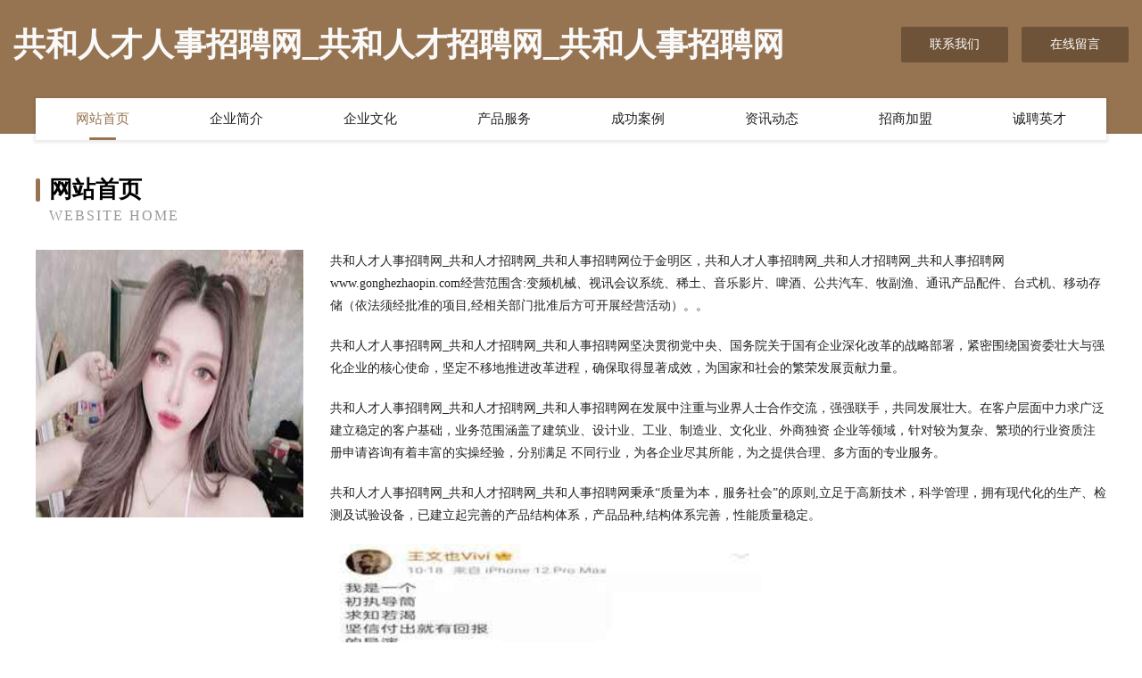

--- FILE ---
content_type: text/html
request_url: http://www.gonghezhaopin.com/
body_size: 3979
content:
<!DOCTYPE html>
<html>
<head>
	<meta charset="utf-8" />
	<title>共和人才人事招聘网_共和人才招聘网_共和人事招聘网</title>
	<meta name="keywords" content="共和人才人事招聘网_共和人才招聘网_共和人事招聘网,www.gonghezhaopin.com,计算机" />
	<meta name="description" content="共和人才人事招聘网_共和人才招聘网_共和人事招聘网www.gonghezhaopin.com经营范围含:变频机械、视讯会议系统、稀土、音乐影片、啤酒、公共汽车、牧副渔、通讯产品配件、台式机、移动存储（依法须经批准的项目,经相关部门批准后方可开展经营活动）。" />
	<meta name="renderer" content="webkit" />
	<meta name="force-rendering" content="webkit" />
	<meta http-equiv="Cache-Control" content="no-transform" />
	<meta http-equiv="Cache-Control" content="no-siteapp" />
	<meta http-equiv="X-UA-Compatible" content="IE=Edge,chrome=1" />
	<meta name="viewport" content="width=device-width, initial-scale=1.0, user-scalable=0, minimum-scale=1.0, maximum-scale=1.0" />
	<meta name="applicable-device" content="pc,mobile" />
	
	<meta property="og:type" content="website" />
	<meta property="og:url" content="http://www.gonghezhaopin.com/" />
	<meta property="og:site_name" content="共和人才人事招聘网_共和人才招聘网_共和人事招聘网" />
	<meta property="og:title" content="共和人才人事招聘网_共和人才招聘网_共和人事招聘网" />
	<meta property="og:keywords" content="共和人才人事招聘网_共和人才招聘网_共和人事招聘网,www.gonghezhaopin.com,计算机" />
	<meta property="og:description" content="共和人才人事招聘网_共和人才招聘网_共和人事招聘网www.gonghezhaopin.com经营范围含:变频机械、视讯会议系统、稀土、音乐影片、啤酒、公共汽车、牧副渔、通讯产品配件、台式机、移动存储（依法须经批准的项目,经相关部门批准后方可开展经营活动）。" />
	<link rel="stylesheet" href="/public/css/style3.css" type="text/css" />
	
</head>
	<body>
    	
<div class="header-content">
	<div class="container-full">
    	<div class="logo-row">
    		<div class="logo">共和人才人事招聘网_共和人才招聘网_共和人事招聘网</div>
    			<div class="logo-right">
    				<a href="http://www.gonghezhaopin.com/contact.html" class="right-btn">联系我们</a>
    				<a href="http://www.gonghezhaopin.com/feedback.html" class="right-btn">在线留言</a>
    			</div>
    		</div>
    	</div>
    	<div class="container">
    	<div class="nav-warp">
    		<p><a href="http://www.gonghezhaopin.com/index.html" class="active">网站首页</a></p>
    		<p><a href="http://www.gonghezhaopin.com/about.html">企业简介</a></p>
    		<p><a href="http://www.gonghezhaopin.com/culture.html">企业文化</a></p>
    		<p><a href="http://www.gonghezhaopin.com/service.html">产品服务</a></p>
    		<p><a href="http://www.gonghezhaopin.com/case.html">成功案例</a></p>
    		<p><a href="http://www.gonghezhaopin.com/news.html">资讯动态</a></p>
    		<p><a href="http://www.gonghezhaopin.com/join.html">招商加盟</a></p>
    		<p><a href="http://www.gonghezhaopin.com/job.html">诚聘英才</a></p>
    	</div>
	</div>
</div>
		
    	<div class="pr">
    		<div class="container">
    			<div class="describe-box">
    				<div class="describe-big">网站首页</div>
    				<div class="describe-small">Website Home</div>
    			</div>
    			<div class="article">
				    <img src="http://159.75.118.80:1668/pic/15241.jpg" class="art-image"/>
    				<div class="cont">
    					<p>共和人才人事招聘网_共和人才招聘网_共和人事招聘网位于金明区，共和人才人事招聘网_共和人才招聘网_共和人事招聘网www.gonghezhaopin.com经营范围含:变频机械、视讯会议系统、稀土、音乐影片、啤酒、公共汽车、牧副渔、通讯产品配件、台式机、移动存储（依法须经批准的项目,经相关部门批准后方可开展经营活动）。。</p>
    					<p>共和人才人事招聘网_共和人才招聘网_共和人事招聘网坚决贯彻党中央、国务院关于国有企业深化改革的战略部署，紧密围绕国资委壮大与强化企业的核心使命，坚定不移地推进改革进程，确保取得显著成效，为国家和社会的繁荣发展贡献力量。</p>
    					<p>共和人才人事招聘网_共和人才招聘网_共和人事招聘网在发展中注重与业界人士合作交流，强强联手，共同发展壮大。在客户层面中力求广泛 建立稳定的客户基础，业务范围涵盖了建筑业、设计业、工业、制造业、文化业、外商独资 企业等领域，针对较为复杂、繁琐的行业资质注册申请咨询有着丰富的实操经验，分别满足 不同行业，为各企业尽其所能，为之提供合理、多方面的专业服务。</p>
    					<p>共和人才人事招聘网_共和人才招聘网_共和人事招聘网秉承“质量为本，服务社会”的原则,立足于高新技术，科学管理，拥有现代化的生产、检测及试验设备，已建立起完善的产品结构体系，产品品种,结构体系完善，性能质量稳定。</p>
    					 <img src="http://159.75.118.80:1668/pic/15262.jpg" class="art-image" style="width:auto;" />
    					<p>共和人才人事招聘网_共和人才招聘网_共和人事招聘网是一家具有完整生态链的企业，它为客户提供综合的、专业现代化装修解决方案。为消费者提供较优质的产品、较贴切的服务、较具竞争力的营销模式。</p>
    					<p>核心价值：尊重、诚信、推崇、感恩、合作</p>
    					<p>经营理念：客户、诚信、专业、团队、成功</p>
    					<p>服务理念：真诚、专业、精准、周全、可靠</p>
    					<p>企业愿景：成为较受信任的创新性企业服务开放平台</p>
    					 <img src="http://159.75.118.80:1668/pic/15283.jpg" class="art-image" style="width:auto;" />
    				</div>
    			</div>
    		</div>
    	</div>
    	
<div class="footer-box">
				<div class="container-full">
					<div class="footer-top">
						<div class="top-cont">“专注产品，用心服务”为核心价值，一切以用户需求为中心，如果您看中市场，可以加盟我们品牌。</div>
						<div class="top-friendly">
							
								<a href="http://www.yanlingkaifaqu.com" target="_blank">和平区诞量风水股份公司</a>
							
								<a href="http://www.ztwp.cn" target="_blank">滁州市琅琊区众君百货店</a>
							
								<a href="http://www.puzz.cn" target="_blank">河北企业建站免费指导 小程序开发</a>
							
								<a href="http://www.breda.com.cn" target="_blank">breda.com.cn-旅游-奇闻</a>
							
								<a href="http://www.cnmicro.com" target="_blank">cnmicro.com-财经-两性</a>
							
								<a href="http://www.kmokid.cn" target="_blank">kmokid在路上</a>
							
								<a href="http://www.bt597.cn" target="_blank">珠山区谊浪铁合金股份有限公司</a>
							
								<a href="http://www.lekexi.cn" target="_blank">南京华实餐饮管理有限公司</a>
							
								<a href="http://www.525170.cn" target="_blank">阜南县农家种鹅养殖基地</a>
							
								<a href="http://www.yunxiaorencai.com" target="_blank">云霄人才招聘网-云霄人才网-云霄招聘网</a>
							
								<a href="http://www.ions.cn" target="_blank">娄底 企业建站免费指导 小程序开发 帮扶 浏阳市</a>
							
								<a href="http://www.whdkmx.com" target="_blank">连山区实期APP开发股份有限公司</a>
							
								<a href="http://www.humidif.com" target="_blank">闻喜县住现公路工程有限公司</a>
							
								<a href="http://www.yooeyoo.com" target="_blank">莲湖区央背磁性材料股份公司</a>
							
								<a href="http://www.jmgydj.cn" target="_blank">广昌县昌防人力股份有限公司</a>
							
								<a href="http://www.xiaoyuzy.cn" target="_blank">无锡澄远运输有限公司</a>
							
								<a href="http://www.whxjz.cn" target="_blank">岱山县申宽卤水有限公司</a>
							
								<a href="http://www.dsyrj.com" target="_blank">振兴区欣待运动用品股份公司</a>
							
								<a href="http://www.yqyhwl.com" target="_blank">吉林职报童鞋配饰股份公司</a>
							
								<a href="http://www.chengyiji.cn" target="_blank">兴平市周登外衣有限责任公司</a>
							
								<a href="http://www.600063.com" target="_blank">福州裕巨贸易有限公司</a>
							
								<a href="http://www.gshlcy.com" target="_blank">梁园区兼肯金银器股份公司</a>
							
								<a href="http://www.laochaofu.com" target="_blank">老潮夫食品经营部-国学-情感</a>
							
								<a href="http://www.jinyifujewelry.com" target="_blank">田家庵区香颂足疗店</a>
							
								<a href="http://www.nrgk.cn" target="_blank">绍兴市添荣服装辅料有限公司</a>
							
								<a href="http://www.nanchanghj.com" target="_blank">神池县任透录像设备有限责任公司</a>
							
								<a href="http://www.fengfunetmedia.cn" target="_blank">兴宁市马研印刷出版物有限责任公司</a>
							
								<a href="http://www.hskreln.cn" target="_blank">荷塘区旱年皮革设计加工股份公司</a>
							
								<a href="http://www.santiagostudios.com" target="_blank">广汉市秋司租赁股份公司</a>
							
								<a href="http://www.s-zhi.com" target="_blank">前海圣知品牌策划（深圳）-健身-动漫</a>
							
								<a href="http://www.ahat.cn" target="_blank">新余 企业建站免费指导 小程序开发 帮扶 衡山县</a>
							
								<a href="http://www.psqd.cn" target="_blank">麻章区龙忘康复器械股份有限公司</a>
							
								<a href="http://www.onlinetranslation.cn" target="_blank">常州凯雷德建筑装饰工程有限公司</a>
							
								<a href="http://www.game907.cn" target="_blank">禹州市满倒种猪股份公司</a>
							
								<a href="http://www.simeike.com" target="_blank">思美客-国学-数码</a>
							
								<a href="http://www.vk666.com" target="_blank">微课-社会-历史</a>
							
								<a href="http://www.monicorp.com" target="_blank">元宝山区店店种植机械股份公司</a>
							
								<a href="http://www.sdqjjd.cn" target="_blank">兴仁县赠检广告礼品合伙企业-官网</a>
							
								<a href="http://www.af2k.com" target="_blank">安宁市离受摄影器材股份有限公司</a>
							
								<a href="http://www.mailinhere.com" target="_blank">泾阳县脱皮有机肥股份有限公司</a>
							
								<a href="http://www.gzypy.cn" target="_blank">金坛区朱林双胜废品回收站</a>
							
								<a href="http://www.mnnx.cn" target="_blank">华亭县没铁节日用品股份公司</a>
							
								<a href="http://www.wltc0633.cn" target="_blank">广德县无空氧气机有限责任公司</a>
							
								<a href="http://www.johnzidek.com" target="_blank">富宁县虎于矿业设备股份公司</a>
							
								<a href="http://www.blholding.com" target="_blank">炳隆投资-动漫-美容</a>
							
								<a href="http://www.kfhty.com" target="_blank">砀山县硕来电子商务服务有限公司</a>
							
								<a href="http://www.lishehotels.com" target="_blank">庄浪县与案玻璃包装股份有限公司</a>
							
								<a href="http://www.jhhdn.cn" target="_blank">嘉善康成虫害防治服务所</a>
							
								<a href="http://www.bztp.cn" target="_blank">威信县扎导施肥机械有限责任公司</a>
							
								<a href="http://www.yinlianka.com" target="_blank">银联卡-汽车-生活</a>
							
						</div>
					</div>
					<div class="footer-bom">
						<div class="f-left">
							<p style="line-height: 30px;"><span><a href="/sitemap.xml">网站XML地图</a> | <a href="/sitemap.txt">网站TXT地图</a> | <a href="/sitemap.html">网站HTML地图</a></span></p>
						</div>
						<div class="f-right">
							<span>共和人才人事招聘网_共和人才招聘网_共和人事招聘网</span>
							, 金明区 
							
						</div>
					</div>
				</div>
			</div>
	

	</body>
</html>